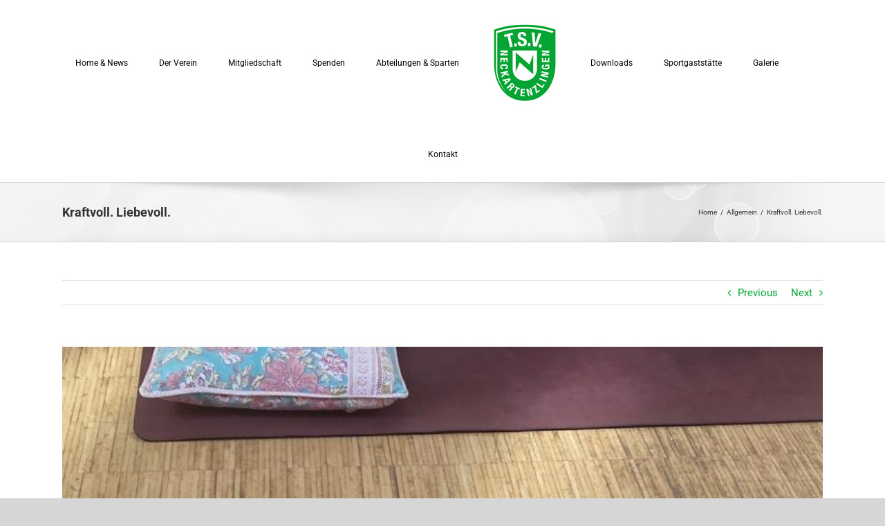

--- FILE ---
content_type: text/html; charset=UTF-8
request_url: https://tsv-neckartenzlingen.de/2023/07/17/kraftvoll-liebevoll/
body_size: 12196
content:
<!DOCTYPE html><html class="avada-html-layout-wide avada-html-header-position-top" lang=de prefix="og: http://ogp.me/ns# fb: http://ogp.me/ns/fb#"><head><meta http-equiv="X-UA-Compatible" content="IE=edge"><meta http-equiv="Content-Type" content="text/html; charset=utf-8"><meta name="viewport" content="width=device-width, initial-scale=1"><meta name='robots' content='index, follow, max-image-preview:large, max-snippet:-1, max-video-preview:-1'><style>img:is([sizes="auto" i], [sizes^="auto," i]){contain-intrinsic-size:3000px 1500px}</style><title>Kraftvoll. Liebevoll. - TSV-Neckartenzlingen</title><link rel=canonical href=https://tsv-neckartenzlingen.de/2023/07/17/kraftvoll-liebevoll/ ><meta property="og:locale" content="de_DE"><meta property="og:type" content="article"><meta property="og:title" content="Kraftvoll. Liebevoll. - TSV-Neckartenzlingen"><meta property="og:description" content="&#8230;unter diesem Motto stand der zweite Yoga-Workshop, den der TSV [&hellip;]"><meta property="og:url" content="https://tsv-neckartenzlingen.de/2023/07/17/kraftvoll-liebevoll/"><meta property="og:site_name" content="TSV-Neckartenzlingen"><meta property="article:publisher" content="https://de-de.facebook.com/pages/category/Sports-Club/TSV-Neckartenzlingen-1888-eV-2041883479178322/"><meta property="article:published_time" content="2023-07-17T18:02:36+00:00"><meta property="og:image" content="https://tsv-neckartenzlingen.de/wp-content/uploads/sites/13/2023/07/Yoga-Workshop-Sommer.jpeg"><meta property="og:image:width" content="732"><meta property="og:image:height" content="734"><meta property="og:image:type" content="image/jpeg"><meta name="author" content="claudiaheyden"><meta name="twitter:card" content="summary_large_image"><meta name="twitter:label1" content="Geschrieben von"><meta name="twitter:data1" content="claudiaheyden"><meta name="twitter:label2" content="Geschätzte Lesezeit"><meta name="twitter:data2" content="2 Minuten"> <script type=application/ld+json class=yoast-schema-graph>{"@context":"https://schema.org","@graph":[{"@type":"Article","@id":"https://tsv-neckartenzlingen.de/2023/07/17/kraftvoll-liebevoll/#article","isPartOf":{"@id":"https://tsv-neckartenzlingen.de/2023/07/17/kraftvoll-liebevoll/"},"author":{"name":"claudiaheyden","@id":"https://tsv-neckartenzlingen.de/#/schema/person/2a6e8d2ae8d45af9878e34e22f3f4509"},"headline":"Kraftvoll. Liebevoll.","datePublished":"2023-07-17T18:02:36+00:00","mainEntityOfPage":{"@id":"https://tsv-neckartenzlingen.de/2023/07/17/kraftvoll-liebevoll/"},"wordCount":208,"commentCount":0,"publisher":{"@id":"https://tsv-neckartenzlingen.de/#organization"},"image":{"@id":"https://tsv-neckartenzlingen.de/2023/07/17/kraftvoll-liebevoll/#primaryimage"},"thumbnailUrl":"https://tsv-neckartenzlingen.de/wp-content/uploads/sites/13/2023/07/Yoga-Workshop-Sommer.jpeg","inLanguage":"de","potentialAction":[{"@type":"CommentAction","name":"Comment","target":["https://tsv-neckartenzlingen.de/2023/07/17/kraftvoll-liebevoll/#respond"]}]},{"@type":"WebPage","@id":"https://tsv-neckartenzlingen.de/2023/07/17/kraftvoll-liebevoll/","url":"https://tsv-neckartenzlingen.de/2023/07/17/kraftvoll-liebevoll/","name":"Kraftvoll. Liebevoll. - TSV-Neckartenzlingen","isPartOf":{"@id":"https://tsv-neckartenzlingen.de/#website"},"primaryImageOfPage":{"@id":"https://tsv-neckartenzlingen.de/2023/07/17/kraftvoll-liebevoll/#primaryimage"},"image":{"@id":"https://tsv-neckartenzlingen.de/2023/07/17/kraftvoll-liebevoll/#primaryimage"},"thumbnailUrl":"https://tsv-neckartenzlingen.de/wp-content/uploads/sites/13/2023/07/Yoga-Workshop-Sommer.jpeg","datePublished":"2023-07-17T18:02:36+00:00","breadcrumb":{"@id":"https://tsv-neckartenzlingen.de/2023/07/17/kraftvoll-liebevoll/#breadcrumb"},"inLanguage":"de","potentialAction":[{"@type":"ReadAction","target":["https://tsv-neckartenzlingen.de/2023/07/17/kraftvoll-liebevoll/"]}]},{"@type":"ImageObject","inLanguage":"de","@id":"https://tsv-neckartenzlingen.de/2023/07/17/kraftvoll-liebevoll/#primaryimage","url":"https://tsv-neckartenzlingen.de/wp-content/uploads/sites/13/2023/07/Yoga-Workshop-Sommer.jpeg","contentUrl":"https://tsv-neckartenzlingen.de/wp-content/uploads/sites/13/2023/07/Yoga-Workshop-Sommer.jpeg","width":732,"height":734},{"@type":"BreadcrumbList","@id":"https://tsv-neckartenzlingen.de/2023/07/17/kraftvoll-liebevoll/#breadcrumb","itemListElement":[{"@type":"ListItem","position":1,"name":"Startseite","item":"https://tsv-neckartenzlingen.de/"},{"@type":"ListItem","position":2,"name":"Kraftvoll. Liebevoll."}]},{"@type":"WebSite","@id":"https://tsv-neckartenzlingen.de/#website","url":"https://tsv-neckartenzlingen.de/","name":"TSV-Neckartenzlingen","description":"","publisher":{"@id":"https://tsv-neckartenzlingen.de/#organization"},"potentialAction":[{"@type":"SearchAction","target":{"@type":"EntryPoint","urlTemplate":"https://tsv-neckartenzlingen.de/?s={search_term_string}"},"query-input":{"@type":"PropertyValueSpecification","valueRequired":true,"valueName":"search_term_string"}}],"inLanguage":"de"},{"@type":"Organization","@id":"https://tsv-neckartenzlingen.de/#organization","name":"TSV Neckartenzlingen","url":"https://tsv-neckartenzlingen.de/","logo":{"@type":"ImageObject","inLanguage":"de","@id":"https://tsv-neckartenzlingen.de/#/schema/logo/image/","url":"https://tsv-neckartenzlingen.de/wp-content/uploads/sites/13/2019/01/tsv_favi_144.jpg","contentUrl":"https://tsv-neckartenzlingen.de/wp-content/uploads/sites/13/2019/01/tsv_favi_144.jpg","width":144,"height":144,"caption":"TSV Neckartenzlingen"},"image":{"@id":"https://tsv-neckartenzlingen.de/#/schema/logo/image/"},"sameAs":["https://de-de.facebook.com/pages/category/Sports-Club/TSV-Neckartenzlingen-1888-eV-2041883479178322/"]},{"@type":"Person","@id":"https://tsv-neckartenzlingen.de/#/schema/person/2a6e8d2ae8d45af9878e34e22f3f4509","name":"claudiaheyden","image":{"@type":"ImageObject","inLanguage":"de","@id":"https://tsv-neckartenzlingen.de/#/schema/person/image/","url":"https://secure.gravatar.com/avatar/6865f5d6bd5cbeeb6a88e6b2107b53e9aaf39d86980c2435ff45c6a5a462f569?s=96&d=mm&r=g","contentUrl":"https://secure.gravatar.com/avatar/6865f5d6bd5cbeeb6a88e6b2107b53e9aaf39d86980c2435ff45c6a5a462f569?s=96&d=mm&r=g","caption":"claudiaheyden"},"url":"https://tsv-neckartenzlingen.de/author/claudiaheyden/"}]}</script> <link rel=alternate type=application/rss+xml title="TSV-Neckartenzlingen &raquo; Feed" href=https://tsv-neckartenzlingen.de/feed/ ><link rel=alternate type=application/rss+xml title="TSV-Neckartenzlingen &raquo; Kommentar-Feed" href=https://tsv-neckartenzlingen.de/comments/feed/ ><link rel="shortcut icon" href=https://tsv-neckartenzlingen.de/wp-content/uploads/sites/13/2021/06/tsv_favicon_64.jpg type=image/x-icon><link rel=apple-touch-icon href=https://tsv-neckartenzlingen.de/wp-content/uploads/sites/13/2021/06/tsv_favicon_120.jpg><link rel=apple-touch-icon sizes=180x180 href=https://tsv-neckartenzlingen.de/wp-content/uploads/sites/13/2021/06/tsv_favicon_180.jpg><link rel=apple-touch-icon sizes=152x152 href=https://tsv-neckartenzlingen.de/wp-content/uploads/sites/13/2021/06/tsv_favicon_152.jpg><link rel=apple-touch-icon sizes=167x167 href=https://tsv-neckartenzlingen.de/wp-content/uploads/sites/13/2021/06/tsv_favicon_167.jpg><link rel=alternate type=application/rss+xml title="TSV-Neckartenzlingen &raquo; Kraftvoll. Liebevoll. Kommentar-Feed" href=https://tsv-neckartenzlingen.de/2023/07/17/kraftvoll-liebevoll/feed/ ><meta property="og:title" content="Kraftvoll. Liebevoll."><meta property="og:type" content="article"><meta property="og:url" content="https://tsv-neckartenzlingen.de/2023/07/17/kraftvoll-liebevoll/"><meta property="og:site_name" content="TSV-Neckartenzlingen"><meta property="og:description" content="...unter diesem Motto stand der zweite Yoga-Workshop, den der TSV im Rahmen der Aktion &quot;Neckartenzlingen bewegt sich&quot; am Samstag in der alten Schule angeboten hat. Die zwei Stunden waren ein Wechselspiel von intensiven Asanas (Übungen), bei denen die eigene Kraft intensiv erfahren wurde und Phasen aufmerksamer Wahrnehmung des eigenen Körpers in der Entspannung."><meta property="og:image" content="https://tsv-neckartenzlingen.de/wp-content/uploads/sites/13/2023/07/Yoga-Workshop-Sommer.jpeg"> <script>/*<![CDATA[*/window._wpemojiSettings={"baseUrl":"https:\/\/s.w.org\/images\/core\/emoji\/16.0.1\/72x72\/","ext":".png","svgUrl":"https:\/\/s.w.org\/images\/core\/emoji\/16.0.1\/svg\/","svgExt":".svg","source":{"concatemoji":"https:\/\/tsv-neckartenzlingen.de\/wp-includes\/js\/wp-emoji-release.min.js?ver=f1f670627301141a3a379506bb43ee2e"}};
/*! This file is auto-generated */
!function(s,n){var o,i,e;function c(e){try{var t={supportTests:e,timestamp:(new Date).valueOf()};sessionStorage.setItem(o,JSON.stringify(t))}catch(e){}}function p(e,t,n){e.clearRect(0,0,e.canvas.width,e.canvas.height),e.fillText(t,0,0);var t=new Uint32Array(e.getImageData(0,0,e.canvas.width,e.canvas.height).data),a=(e.clearRect(0,0,e.canvas.width,e.canvas.height),e.fillText(n,0,0),new Uint32Array(e.getImageData(0,0,e.canvas.width,e.canvas.height).data));return t.every(function(e,t){return e===a[t]})}function u(e,t){e.clearRect(0,0,e.canvas.width,e.canvas.height),e.fillText(t,0,0);for(var n=e.getImageData(16,16,1,1),a=0;a<n.data.length;a++)if(0!==n.data[a])return!1;return!0}function f(e,t,n,a){switch(t){case"flag":return n(e,"\ud83c\udff3\ufe0f\u200d\u26a7\ufe0f","\ud83c\udff3\ufe0f\u200b\u26a7\ufe0f")?!1:!n(e,"\ud83c\udde8\ud83c\uddf6","\ud83c\udde8\u200b\ud83c\uddf6")&&!n(e,"\ud83c\udff4\udb40\udc67\udb40\udc62\udb40\udc65\udb40\udc6e\udb40\udc67\udb40\udc7f","\ud83c\udff4\u200b\udb40\udc67\u200b\udb40\udc62\u200b\udb40\udc65\u200b\udb40\udc6e\u200b\udb40\udc67\u200b\udb40\udc7f");case"emoji":return!a(e,"\ud83e\udedf")}return!1}function g(e,t,n,a){var r="undefined"!=typeof WorkerGlobalScope&&self instanceof WorkerGlobalScope?new OffscreenCanvas(300,150):s.createElement("canvas"),o=r.getContext("2d",{willReadFrequently:!0}),i=(o.textBaseline="top",o.font="600 32px Arial",{});return e.forEach(function(e){i[e]=t(o,e,n,a)}),i}function t(e){var t=s.createElement("script");t.src=e,t.defer=!0,s.head.appendChild(t)}"undefined"!=typeof Promise&&(o="wpEmojiSettingsSupports",i=["flag","emoji"],n.supports={everything:!0,everythingExceptFlag:!0},e=new Promise(function(e){s.addEventListener("DOMContentLoaded",e,{once:!0})}),new Promise(function(t){var n=function(){try{var e=JSON.parse(sessionStorage.getItem(o));if("object"==typeof e&&"number"==typeof e.timestamp&&(new Date).valueOf()<e.timestamp+604800&&"object"==typeof e.supportTests)return e.supportTests}catch(e){}return null}();if(!n){if("undefined"!=typeof Worker&&"undefined"!=typeof OffscreenCanvas&&"undefined"!=typeof URL&&URL.createObjectURL&&"undefined"!=typeof Blob)try{var e="postMessage("+g.toString()+"("+[JSON.stringify(i),f.toString(),p.toString(),u.toString()].join(",")+"));",a=new Blob([e],{type:"text/javascript"}),r=new Worker(URL.createObjectURL(a),{name:"wpTestEmojiSupports"});return void(r.onmessage=function(e){c(n=e.data),r.terminate(),t(n)})}catch(e){}c(n=g(i,f,p,u))}t(n)}).then(function(e){for(var t in e)n.supports[t]=e[t],n.supports.everything=n.supports.everything&&n.supports[t],"flag"!==t&&(n.supports.everythingExceptFlag=n.supports.everythingExceptFlag&&n.supports[t]);n.supports.everythingExceptFlag=n.supports.everythingExceptFlag&&!n.supports.flag,n.DOMReady=!1,n.readyCallback=function(){n.DOMReady=!0}}).then(function(){return e}).then(function(){var e;n.supports.everything||(n.readyCallback(),(e=n.source||{}).concatemoji?t(e.concatemoji):e.wpemoji&&e.twemoji&&(t(e.twemoji),t(e.wpemoji)))}))}((window,document),window._wpemojiSettings);/*]]>*/</script> <style id=wp-emoji-styles-inline-css>img.wp-smiley,img.emoji{display:inline !important;border:none !important;box-shadow:none !important;height:1em !important;width:1em !important;margin:0
0.07em !important;vertical-align:-0.1em !important;background:none !important;padding:0
!important}</style><style id=classic-theme-styles-inline-css>/*! This file is auto-generated */
.wp-block-button__link{color:#fff;background-color:#32373c;border-radius:9999px;box-shadow:none;text-decoration:none;padding:calc(.667em + 2px) calc(1.333em + 2px);font-size:1.125em}.wp-block-file__button{background:#32373c;color:#fff;text-decoration:none}</style><style id=global-styles-inline-css>/*<![CDATA[*/:root{--wp--preset--aspect-ratio--square:1;--wp--preset--aspect-ratio--4-3:4/3;--wp--preset--aspect-ratio--3-4:3/4;--wp--preset--aspect-ratio--3-2:3/2;--wp--preset--aspect-ratio--2-3:2/3;--wp--preset--aspect-ratio--16-9:16/9;--wp--preset--aspect-ratio--9-16:9/16;--wp--preset--color--black:#000;--wp--preset--color--cyan-bluish-gray:#abb8c3;--wp--preset--color--white:#fff;--wp--preset--color--pale-pink:#f78da7;--wp--preset--color--vivid-red:#cf2e2e;--wp--preset--color--luminous-vivid-orange:#ff6900;--wp--preset--color--luminous-vivid-amber:#fcb900;--wp--preset--color--light-green-cyan:#7bdcb5;--wp--preset--color--vivid-green-cyan:#00d084;--wp--preset--color--pale-cyan-blue:#8ed1fc;--wp--preset--color--vivid-cyan-blue:#0693e3;--wp--preset--color--vivid-purple:#9b51e0;--wp--preset--gradient--vivid-cyan-blue-to-vivid-purple:linear-gradient(135deg,rgba(6,147,227,1) 0%,rgb(155,81,224) 100%);--wp--preset--gradient--light-green-cyan-to-vivid-green-cyan:linear-gradient(135deg,rgb(122,220,180) 0%,rgb(0,208,130) 100%);--wp--preset--gradient--luminous-vivid-amber-to-luminous-vivid-orange:linear-gradient(135deg,rgba(252,185,0,1) 0%,rgba(255,105,0,1) 100%);--wp--preset--gradient--luminous-vivid-orange-to-vivid-red:linear-gradient(135deg,rgba(255,105,0,1) 0%,rgb(207,46,46) 100%);--wp--preset--gradient--very-light-gray-to-cyan-bluish-gray:linear-gradient(135deg,rgb(238,238,238) 0%,rgb(169,184,195) 100%);--wp--preset--gradient--cool-to-warm-spectrum:linear-gradient(135deg,rgb(74,234,220) 0%,rgb(151,120,209) 20%,rgb(207,42,186) 40%,rgb(238,44,130) 60%,rgb(251,105,98) 80%,rgb(254,248,76) 100%);--wp--preset--gradient--blush-light-purple:linear-gradient(135deg,rgb(255,206,236) 0%,rgb(152,150,240) 100%);--wp--preset--gradient--blush-bordeaux:linear-gradient(135deg,rgb(254,205,165) 0%,rgb(254,45,45) 50%,rgb(107,0,62) 100%);--wp--preset--gradient--luminous-dusk:linear-gradient(135deg,rgb(255,203,112) 0%,rgb(199,81,192) 50%,rgb(65,88,208) 100%);--wp--preset--gradient--pale-ocean:linear-gradient(135deg,rgb(255,245,203) 0%,rgb(182,227,212) 50%,rgb(51,167,181) 100%);--wp--preset--gradient--electric-grass:linear-gradient(135deg,rgb(202,248,128) 0%,rgb(113,206,126) 100%);--wp--preset--gradient--midnight:linear-gradient(135deg,rgb(2,3,129) 0%,rgb(40,116,252) 100%);--wp--preset--font-size--small:11.25px;--wp--preset--font-size--medium:20px;--wp--preset--font-size--large:22.5px;--wp--preset--font-size--x-large:42px;--wp--preset--font-size--normal:15px;--wp--preset--font-size--xlarge:30px;--wp--preset--font-size--huge:45px;--wp--preset--spacing--20:0.44rem;--wp--preset--spacing--30:0.67rem;--wp--preset--spacing--40:1rem;--wp--preset--spacing--50:1.5rem;--wp--preset--spacing--60:2.25rem;--wp--preset--spacing--70:3.38rem;--wp--preset--spacing--80:5.06rem;--wp--preset--shadow--natural:6px 6px 9px rgba(0, 0, 0, 0.2);--wp--preset--shadow--deep:12px 12px 50px rgba(0, 0, 0, 0.4);--wp--preset--shadow--sharp:6px 6px 0px rgba(0, 0, 0, 0.2);--wp--preset--shadow--outlined:6px 6px 0px -3px rgba(255, 255, 255, 1), 6px 6px rgba(0, 0, 0, 1);--wp--preset--shadow--crisp:6px 6px 0px rgba(0, 0, 0, 1)}:where(.is-layout-flex){gap:0.5em}:where(.is-layout-grid){gap:0.5em}body .is-layout-flex{display:flex}.is-layout-flex{flex-wrap:wrap;align-items:center}.is-layout-flex>:is(*,div){margin:0}body .is-layout-grid{display:grid}.is-layout-grid>:is(*,div){margin:0}:where(.wp-block-columns.is-layout-flex){gap:2em}:where(.wp-block-columns.is-layout-grid){gap:2em}:where(.wp-block-post-template.is-layout-flex){gap:1.25em}:where(.wp-block-post-template.is-layout-grid){gap:1.25em}.has-black-color{color:var(--wp--preset--color--black) !important}.has-cyan-bluish-gray-color{color:var(--wp--preset--color--cyan-bluish-gray) !important}.has-white-color{color:var(--wp--preset--color--white) !important}.has-pale-pink-color{color:var(--wp--preset--color--pale-pink) !important}.has-vivid-red-color{color:var(--wp--preset--color--vivid-red) !important}.has-luminous-vivid-orange-color{color:var(--wp--preset--color--luminous-vivid-orange) !important}.has-luminous-vivid-amber-color{color:var(--wp--preset--color--luminous-vivid-amber) !important}.has-light-green-cyan-color{color:var(--wp--preset--color--light-green-cyan) !important}.has-vivid-green-cyan-color{color:var(--wp--preset--color--vivid-green-cyan) !important}.has-pale-cyan-blue-color{color:var(--wp--preset--color--pale-cyan-blue) !important}.has-vivid-cyan-blue-color{color:var(--wp--preset--color--vivid-cyan-blue) !important}.has-vivid-purple-color{color:var(--wp--preset--color--vivid-purple) !important}.has-black-background-color{background-color:var(--wp--preset--color--black) !important}.has-cyan-bluish-gray-background-color{background-color:var(--wp--preset--color--cyan-bluish-gray) !important}.has-white-background-color{background-color:var(--wp--preset--color--white) !important}.has-pale-pink-background-color{background-color:var(--wp--preset--color--pale-pink) !important}.has-vivid-red-background-color{background-color:var(--wp--preset--color--vivid-red) !important}.has-luminous-vivid-orange-background-color{background-color:var(--wp--preset--color--luminous-vivid-orange) !important}.has-luminous-vivid-amber-background-color{background-color:var(--wp--preset--color--luminous-vivid-amber) !important}.has-light-green-cyan-background-color{background-color:var(--wp--preset--color--light-green-cyan) !important}.has-vivid-green-cyan-background-color{background-color:var(--wp--preset--color--vivid-green-cyan) !important}.has-pale-cyan-blue-background-color{background-color:var(--wp--preset--color--pale-cyan-blue) !important}.has-vivid-cyan-blue-background-color{background-color:var(--wp--preset--color--vivid-cyan-blue) !important}.has-vivid-purple-background-color{background-color:var(--wp--preset--color--vivid-purple) !important}.has-black-border-color{border-color:var(--wp--preset--color--black) !important}.has-cyan-bluish-gray-border-color{border-color:var(--wp--preset--color--cyan-bluish-gray) !important}.has-white-border-color{border-color:var(--wp--preset--color--white) !important}.has-pale-pink-border-color{border-color:var(--wp--preset--color--pale-pink) !important}.has-vivid-red-border-color{border-color:var(--wp--preset--color--vivid-red) !important}.has-luminous-vivid-orange-border-color{border-color:var(--wp--preset--color--luminous-vivid-orange) !important}.has-luminous-vivid-amber-border-color{border-color:var(--wp--preset--color--luminous-vivid-amber) !important}.has-light-green-cyan-border-color{border-color:var(--wp--preset--color--light-green-cyan) !important}.has-vivid-green-cyan-border-color{border-color:var(--wp--preset--color--vivid-green-cyan) !important}.has-pale-cyan-blue-border-color{border-color:var(--wp--preset--color--pale-cyan-blue) !important}.has-vivid-cyan-blue-border-color{border-color:var(--wp--preset--color--vivid-cyan-blue) !important}.has-vivid-purple-border-color{border-color:var(--wp--preset--color--vivid-purple) !important}.has-vivid-cyan-blue-to-vivid-purple-gradient-background{background:var(--wp--preset--gradient--vivid-cyan-blue-to-vivid-purple) !important}.has-light-green-cyan-to-vivid-green-cyan-gradient-background{background:var(--wp--preset--gradient--light-green-cyan-to-vivid-green-cyan) !important}.has-luminous-vivid-amber-to-luminous-vivid-orange-gradient-background{background:var(--wp--preset--gradient--luminous-vivid-amber-to-luminous-vivid-orange) !important}.has-luminous-vivid-orange-to-vivid-red-gradient-background{background:var(--wp--preset--gradient--luminous-vivid-orange-to-vivid-red) !important}.has-very-light-gray-to-cyan-bluish-gray-gradient-background{background:var(--wp--preset--gradient--very-light-gray-to-cyan-bluish-gray) !important}.has-cool-to-warm-spectrum-gradient-background{background:var(--wp--preset--gradient--cool-to-warm-spectrum) !important}.has-blush-light-purple-gradient-background{background:var(--wp--preset--gradient--blush-light-purple) !important}.has-blush-bordeaux-gradient-background{background:var(--wp--preset--gradient--blush-bordeaux) !important}.has-luminous-dusk-gradient-background{background:var(--wp--preset--gradient--luminous-dusk) !important}.has-pale-ocean-gradient-background{background:var(--wp--preset--gradient--pale-ocean) !important}.has-electric-grass-gradient-background{background:var(--wp--preset--gradient--electric-grass) !important}.has-midnight-gradient-background{background:var(--wp--preset--gradient--midnight) !important}.has-small-font-size{font-size:var(--wp--preset--font-size--small) !important}.has-medium-font-size{font-size:var(--wp--preset--font-size--medium) !important}.has-large-font-size{font-size:var(--wp--preset--font-size--large) !important}.has-x-large-font-size{font-size:var(--wp--preset--font-size--x-large) !important}:where(.wp-block-post-template.is-layout-flex){gap:1.25em}:where(.wp-block-post-template.is-layout-grid){gap:1.25em}:where(.wp-block-columns.is-layout-flex){gap:2em}:where(.wp-block-columns.is-layout-grid){gap:2em}:root :where(.wp-block-pullquote){font-size:1.5em;line-height:1.6}/*]]>*/</style><link rel=stylesheet id=fusion-dynamic-css-css href='https://tsv-neckartenzlingen.de/wp-content/uploads/sites/13/fusion-styles/_blog-13-97034ea119e36bc7fa8d00f0f96d32d3.min.css?ver=3.6.1' type=text/css media=all> <script src="https://tsv-neckartenzlingen.de/wp-includes/js/jquery/jquery.min.js?ver=3.7.1" id=jquery-core-js></script> <script src="https://tsv-neckartenzlingen.de/wp-includes/js/jquery/jquery-migrate.min.js?ver=3.4.1" id=jquery-migrate-js></script> <link rel=https://api.w.org/ href=https://tsv-neckartenzlingen.de/wp-json/ ><link rel=alternate title=JSON type=application/json href=https://tsv-neckartenzlingen.de/wp-json/wp/v2/posts/1207><link rel=EditURI type=application/rsd+xml title=RSD href=https://tsv-neckartenzlingen.de/xmlrpc.php?rsd><link rel=alternate title="oEmbed (JSON)" type=application/json+oembed href="https://tsv-neckartenzlingen.de/wp-json/oembed/1.0/embed?url=https%3A%2F%2Ftsv-neckartenzlingen.de%2F2023%2F07%2F17%2Fkraftvoll-liebevoll%2F"><link rel=alternate title="oEmbed (XML)" type=text/xml+oembed href="https://tsv-neckartenzlingen.de/wp-json/oembed/1.0/embed?url=https%3A%2F%2Ftsv-neckartenzlingen.de%2F2023%2F07%2F17%2Fkraftvoll-liebevoll%2F&#038;format=xml"><style id=css-fb-visibility>@media screen and (max-width: 640px){.fusion-no-small-visibility{display:none !important}body:not(.fusion-builder-ui-wireframe) .sm-text-align-center{text-align:center !important}body:not(.fusion-builder-ui-wireframe) .sm-text-align-left{text-align:left !important}body:not(.fusion-builder-ui-wireframe) .sm-text-align-right{text-align:right !important}body:not(.fusion-builder-ui-wireframe) .sm-flex-align-center{justify-content:center !important}body:not(.fusion-builder-ui-wireframe) .sm-flex-align-flex-start{justify-content:flex-start !important}body:not(.fusion-builder-ui-wireframe) .sm-flex-align-flex-end{justify-content:flex-end !important}body:not(.fusion-builder-ui-wireframe) .sm-mx-auto{margin-left:auto !important;margin-right:auto !important}body:not(.fusion-builder-ui-wireframe) .sm-ml-auto{margin-left:auto !important}body:not(.fusion-builder-ui-wireframe) .sm-mr-auto{margin-right:auto !important}body:not(.fusion-builder-ui-wireframe) .fusion-absolute-position-small{position:absolute;top:auto;width:100%}}@media screen and (min-width: 641px) and (max-width: 1024px){.fusion-no-medium-visibility{display:none !important}body:not(.fusion-builder-ui-wireframe) .md-text-align-center{text-align:center !important}body:not(.fusion-builder-ui-wireframe) .md-text-align-left{text-align:left !important}body:not(.fusion-builder-ui-wireframe) .md-text-align-right{text-align:right !important}body:not(.fusion-builder-ui-wireframe) .md-flex-align-center{justify-content:center !important}body:not(.fusion-builder-ui-wireframe) .md-flex-align-flex-start{justify-content:flex-start !important}body:not(.fusion-builder-ui-wireframe) .md-flex-align-flex-end{justify-content:flex-end !important}body:not(.fusion-builder-ui-wireframe) .md-mx-auto{margin-left:auto !important;margin-right:auto !important}body:not(.fusion-builder-ui-wireframe) .md-ml-auto{margin-left:auto !important}body:not(.fusion-builder-ui-wireframe) .md-mr-auto{margin-right:auto !important}body:not(.fusion-builder-ui-wireframe) .fusion-absolute-position-medium{position:absolute;top:auto;width:100%}}@media screen and (min-width: 1025px){.fusion-no-large-visibility{display:none !important}body:not(.fusion-builder-ui-wireframe) .lg-text-align-center{text-align:center !important}body:not(.fusion-builder-ui-wireframe) .lg-text-align-left{text-align:left !important}body:not(.fusion-builder-ui-wireframe) .lg-text-align-right{text-align:right !important}body:not(.fusion-builder-ui-wireframe) .lg-flex-align-center{justify-content:center !important}body:not(.fusion-builder-ui-wireframe) .lg-flex-align-flex-start{justify-content:flex-start !important}body:not(.fusion-builder-ui-wireframe) .lg-flex-align-flex-end{justify-content:flex-end !important}body:not(.fusion-builder-ui-wireframe) .lg-mx-auto{margin-left:auto !important;margin-right:auto !important}body:not(.fusion-builder-ui-wireframe) .lg-ml-auto{margin-left:auto !important}body:not(.fusion-builder-ui-wireframe) .lg-mr-auto{margin-right:auto !important}body:not(.fusion-builder-ui-wireframe) .fusion-absolute-position-large{position:absolute;top:auto;width:100%}}</style><style>.recentcomments
a{display:inline !important;padding:0
!important;margin:0
!important}</style> <script>var doc=document.documentElement;doc.setAttribute('data-useragent',navigator.userAgent);</script> </head><body data-rsssl=1 class="wp-singular post-template-default single single-post postid-1207 single-format-standard wp-theme-Avada fusion-image-hovers fusion-pagination-sizing fusion-button_type-flat fusion-button_span-no fusion-button_gradient-linear avada-image-rollover-circle-yes avada-image-rollover-yes avada-image-rollover-direction-left fusion-body ltr fusion-sticky-header no-tablet-sticky-header no-mobile-sticky-header no-mobile-slidingbar no-mobile-totop avada-has-rev-slider-styles fusion-disable-outline fusion-sub-menu-fade mobile-logo-pos-center layout-wide-mode avada-has-boxed-modal-shadow-none layout-scroll-offset-full avada-has-zero-margin-offset-top fusion-top-header menu-text-align-center mobile-menu-design-modern fusion-show-pagination-text fusion-header-layout-v7 avada-responsive avada-footer-fx-sticky avada-menu-highlight-style-bar fusion-search-form-classic fusion-main-menu-search-overlay fusion-avatar-square avada-sticky-shrinkage avada-dropdown-styles avada-blog-layout-large avada-blog-archive-layout-large avada-header-shadow-no avada-menu-icon-position-left avada-has-mainmenu-dropdown-divider avada-has-mobile-menu-search avada-has-breadcrumb-mobile-hidden avada-has-titlebar-bar_and_content avada-has-pagination-padding avada-flyout-menu-direction-fade avada-ec-views-v1" > <a class="skip-link screen-reader-text" href=#content>Skip to content</a><div id=boxed-wrapper><div class=fusion-sides-frame></div><div id=wrapper class=fusion-wrapper><div id=home style=position:relative;top:-1px;></div><header class=fusion-header-wrapper><div class="fusion-header-v7 fusion-logo-alignment fusion-logo-center fusion-sticky-menu- fusion-sticky-logo-1 fusion-mobile-logo-1  fusion-mobile-menu-design-modern"><div class=fusion-header-sticky-height></div><div class=fusion-header ><div class="fusion-row fusion-middle-logo-menu"><nav class="fusion-main-menu fusion-main-menu-sticky" aria-label="Main Menu"><div class=fusion-overlay-search><form role=search class="searchform fusion-search-form  fusion-search-form-classic" method=get action=https://tsv-neckartenzlingen.de/ ><div class=fusion-search-form-content><div class="fusion-search-field search-field"> <label><span class=screen-reader-text>Search for:</span> <input type=search value name=s class=s placeholder=Suchen... required aria-required=true aria-label=Suchen...> </label></div><div class="fusion-search-button search-button"> <input type=submit class="fusion-search-submit searchsubmit" aria-label=Search value=&#xf002;></div></div></form><div class=fusion-search-spacer></div><a href=# role=button aria-label="Close Search" class=fusion-close-search></a></div><ul id=menu-main-menu class="fusion-menu fusion-middle-logo-ul"><li id=menu-item-741  class="menu-item menu-item-type-post_type menu-item-object-page menu-item-home menu-item-741"  data-item-id=741><a href=https://tsv-neckartenzlingen.de/ class="fusion-top-level-link fusion-bar-highlight"><span class=menu-text>Home &amp; News</span></a></li><li id=menu-item-34  class="menu-item menu-item-type-post_type menu-item-object-page menu-item-has-children menu-item-34 fusion-dropdown-menu"  data-item-id=34><a href=https://tsv-neckartenzlingen.de/der-verein/ class="fusion-top-level-link fusion-bar-highlight"><span class=menu-text>Der Verein</span></a><ul class=sub-menu><li id=menu-item-75  class="menu-item menu-item-type-post_type menu-item-object-page menu-item-75 fusion-dropdown-submenu" ><a href=https://tsv-neckartenzlingen.de/der-verein/vorstand-und-praesidium/ class=fusion-bar-highlight><span>Vorstand und Präsidium</span></a></li><li id=menu-item-72  class="menu-item menu-item-type-post_type menu-item-object-page menu-item-72 fusion-dropdown-submenu" ><a href=https://tsv-neckartenzlingen.de/der-verein/geschaeftsstelle/ class=fusion-bar-highlight><span>Geschäftsstelle</span></a></li><li id=menu-item-1159  class="menu-item menu-item-type-post_type menu-item-object-page menu-item-1159 fusion-dropdown-submenu" ><a href=https://tsv-neckartenzlingen.de/der-verein/werteleitbild/ class=fusion-bar-highlight><span>Werteleitbild</span></a></li><li id=menu-item-71  class="menu-item menu-item-type-post_type menu-item-object-page menu-item-71 fusion-dropdown-submenu" ><a href=https://tsv-neckartenzlingen.de/der-verein/daten-und-fakten/ class=fusion-bar-highlight><span>Daten und Fakten</span></a></li><li id=menu-item-74  class="menu-item menu-item-type-post_type menu-item-object-page menu-item-74 fusion-dropdown-submenu" ><a href=https://tsv-neckartenzlingen.de/der-verein/satzung/ class=fusion-bar-highlight><span>Satzung</span></a></li><li id=menu-item-73  class="menu-item menu-item-type-post_type menu-item-object-page menu-item-73 fusion-dropdown-submenu" ><a href=https://tsv-neckartenzlingen.de/der-verein/geschichte/ class=fusion-bar-highlight><span>Geschichte</span></a></li></ul></li><li id=menu-item-33  class="menu-item menu-item-type-post_type menu-item-object-page menu-item-has-children menu-item-33 fusion-dropdown-menu"  data-item-id=33><a href=https://tsv-neckartenzlingen.de/mitgliedschaft/ class="fusion-top-level-link fusion-bar-highlight"><span class=menu-text>Mitgliedschaft</span></a><ul class=sub-menu><li id=menu-item-585  class="menu-item menu-item-type-post_type menu-item-object-page menu-item-585 fusion-dropdown-submenu" ><a href=https://tsv-neckartenzlingen.de/mitgliedschaft/foerdermitgliedschaft/ class=fusion-bar-highlight><span>Sportlermitgliedschaft und Fördermitgliedschaft</span></a></li><li id=menu-item-911  class="menu-item menu-item-type-post_type menu-item-object-page menu-item-911 fusion-dropdown-submenu" ><a href=https://tsv-neckartenzlingen.de/mitgliedschaft/web-portal/ class=fusion-bar-highlight><span>Web-Portal des TSV</span></a></li></ul></li><li id=menu-item-32  class="menu-item menu-item-type-post_type menu-item-object-page menu-item-32"  data-item-id=32><a href=https://tsv-neckartenzlingen.de/spenden/ class="fusion-top-level-link fusion-bar-highlight"><span class=menu-text>Spenden</span></a></li><li id=menu-item-31  class="menu-item menu-item-type-post_type menu-item-object-page menu-item-has-children menu-item-31 fusion-dropdown-menu"  data-item-id=31><a href=https://tsv-neckartenzlingen.de/abteilungen/ class="fusion-top-level-link fusion-bar-highlight"><span class=menu-text>Abteilungen &amp; Sparten</span></a><ul class=sub-menu><li id=menu-item-88  class="menu-item menu-item-type-post_type menu-item-object-page menu-item-88 fusion-dropdown-submenu" ><a target=_blank rel="noopener noreferrer" href=https://fussball-neckartenzlingen.de/#new_tab class=fusion-bar-highlight><span>Fußball (extern)</span></a></li><li id=menu-item-89  class="menu-item menu-item-type-post_type menu-item-object-page menu-item-89 fusion-dropdown-submenu" ><a target=_blank rel="noopener noreferrer" href=https://handball-neckartenzlingen.de/#new_tab class=fusion-bar-highlight><span>Handball (extern)</span></a></li><li id=menu-item-90  class="menu-item menu-item-type-post_type menu-item-object-page menu-item-90 fusion-dropdown-submenu" ><a target=_blank rel="noopener noreferrer" href=http://jm.tsv-neckartenzlingen.de/#new_tab class=fusion-bar-highlight><span>Jedermann (extern)</span></a></li><li id=menu-item-91  class="menu-item menu-item-type-post_type menu-item-object-page menu-item-91 fusion-dropdown-submenu" ><a target=_blank rel="noopener noreferrer" href=http://www.lg-neckar-erms.de/#new_tab class=fusion-bar-highlight><span>Leichtathletik (extern)</span></a></li><li id=menu-item-92  class="menu-item menu-item-type-post_type menu-item-object-page menu-item-92 fusion-dropdown-submenu" ><a target=_blank rel="noopener noreferrer" href=https://www.ski-rad-neckartenzlingen.de/#new_tab class=fusion-bar-highlight><span>Ski und Rad (extern)</span></a></li><li id=menu-item-93  class="menu-item menu-item-type-post_type menu-item-object-page menu-item-93 fusion-dropdown-submenu" ><a target=_blank rel="noopener noreferrer" href=https://www.tennis-neckartenzlingen.de/#new_tab class=fusion-bar-highlight><span>Tennis (extern)</span></a></li><li id=menu-item-1361  class="menu-item menu-item-type-post_type menu-item-object-page menu-item-1361 fusion-dropdown-submenu" ><a href=https://tsv-neckartenzlingen.de/abteilungen/kurse/ class=fusion-bar-highlight><span>fit4all Kurse + Treffs</span></a></li><li id=menu-item-933  class="menu-item menu-item-type-post_type menu-item-object-page menu-item-933 fusion-dropdown-submenu" ><a href=https://tsv-neckartenzlingen.de/abteilungen/kinder-sportkurse/ class=fusion-bar-highlight><span>Kinderturnen und Kindersportkurse</span></a></li></ul></li>	<li class="fusion-middle-logo-menu-logo fusion-logo" data-margin-top=31px data-margin-bottom=31px data-margin-left=0px data-margin-right=0px> <a class=fusion-logo-link  href=https://tsv-neckartenzlingen.de/ > <img src=https://tsv-neckartenzlingen.de/wp-content/uploads/sites/13/2021/06/tsv_logo_neu.png srcset="https://tsv-neckartenzlingen.de/wp-content/uploads/sites/13/2021/06/tsv_logo_neu.png 1x, https://tsv-neckartenzlingen.de/wp-content/uploads/sites/13/2021/06/tsv_logo_neu_retina.png 2x" width=100 height=114 style=max-height:114px;height:auto; alt="TSV-Neckartenzlingen Logo" data-retina_logo_url=https://tsv-neckartenzlingen.de/wp-content/uploads/sites/13/2021/06/tsv_logo_neu_retina.png class=fusion-standard-logo> <img src=https://tsv-neckartenzlingen.de/wp-content/uploads/sites/13/2021/06/tsv_logo_neu.png srcset="https://tsv-neckartenzlingen.de/wp-content/uploads/sites/13/2021/06/tsv_logo_neu.png 1x, https://tsv-neckartenzlingen.de/wp-content/uploads/sites/13/2021/06/tsv_logo_neu_retina.png 2x" width=100 height=114 style=max-height:114px;height:auto; alt="TSV-Neckartenzlingen Logo" data-retina_logo_url=https://tsv-neckartenzlingen.de/wp-content/uploads/sites/13/2021/06/tsv_logo_neu_retina.png class=fusion-mobile-logo> <img src=https://tsv-neckartenzlingen.de/wp-content/uploads/sites/13/2019/11/TSV_Logo_grün_Instagram-e1623266383603.png srcset="https://tsv-neckartenzlingen.de/wp-content/uploads/sites/13/2019/11/TSV_Logo_grün_Instagram-e1623266383603.png 1x, https://tsv-neckartenzlingen.de/wp-content/uploads/sites/13/2021/06/tsv_logo_neu_retina.png 2x" width=100 height=123 style=max-height:123px;height:auto; alt="TSV-Neckartenzlingen Logo" data-retina_logo_url=https://tsv-neckartenzlingen.de/wp-content/uploads/sites/13/2021/06/tsv_logo_neu_retina.png class=fusion-sticky-logo> </a> </li><li id=menu-item-30  class="menu-item menu-item-type-post_type menu-item-object-page menu-item-30"  data-item-id=30><a href=https://tsv-neckartenzlingen.de/downloads/ class="fusion-top-level-link fusion-bar-highlight"><span class=menu-text>Downloads</span></a></li><li id=menu-item-29  class="menu-item menu-item-type-post_type menu-item-object-page menu-item-29"  data-item-id=29><a href=https://tsv-neckartenzlingen.de/sportgaststaette/ class="fusion-top-level-link fusion-bar-highlight"><span class=menu-text>Sportgaststätte</span></a></li><li id=menu-item-728  class="menu-item menu-item-type-post_type menu-item-object-page menu-item-728"  data-item-id=728><a href=https://tsv-neckartenzlingen.de/galerie/ class="fusion-top-level-link fusion-bar-highlight"><span class=menu-text>Galerie</span></a></li><li id=menu-item-116  class="menu-item menu-item-type-post_type menu-item-object-page menu-item-116"  data-item-id=116><a href=https://tsv-neckartenzlingen.de/kontakt/ class="fusion-top-level-link fusion-bar-highlight"><span class=menu-text>Kontakt</span></a></li></ul></nav><div class=fusion-mobile-menu-icons> <a href=# class="fusion-icon awb-icon-bars" aria-label="Toggle mobile menu" aria-expanded=false></a> <a href=# class="fusion-icon awb-icon-search" aria-label="Toggle mobile search"></a></div><nav class="fusion-mobile-nav-holder fusion-mobile-menu-text-align-left" aria-label="Main Menu Mobile"></nav><div class=fusion-clearfix></div><div class=fusion-mobile-menu-search><form role=search class="searchform fusion-search-form  fusion-search-form-classic" method=get action=https://tsv-neckartenzlingen.de/ ><div class=fusion-search-form-content><div class="fusion-search-field search-field"> <label><span class=screen-reader-text>Search for:</span> <input type=search value name=s class=s placeholder=Suchen... required aria-required=true aria-label=Suchen...> </label></div><div class="fusion-search-button search-button"> <input type=submit class="fusion-search-submit searchsubmit" aria-label=Search value=&#xf002;></div></div></form></div></div></div></div><div class=fusion-clearfix></div></header><div id=sliders-container class=fusion-slider-visibility></div><div class=avada-page-titlebar-wrapper role=banner><div class="fusion-page-title-bar fusion-page-title-bar-none fusion-page-title-bar-left"><div class=fusion-page-title-row><div class=fusion-page-title-wrapper><div class=fusion-page-title-captions><h1 class="entry-title">Kraftvoll. Liebevoll.</h1></div><div class=fusion-page-title-secondary><div class=fusion-breadcrumbs><span class=fusion-breadcrumb-item><a href=https://tsv-neckartenzlingen.de class=fusion-breadcrumb-link><span >Home</span></a></span><span class=fusion-breadcrumb-sep>/</span><span class=fusion-breadcrumb-item><a href=https://tsv-neckartenzlingen.de/category/allgemein/ class=fusion-breadcrumb-link><span >Allgemein</span></a></span><span class=fusion-breadcrumb-sep>/</span><span class=fusion-breadcrumb-item><span class=breadcrumb-leaf>Kraftvoll. Liebevoll.</span></span></div></div></div></div></div></div><main id=main class="clearfix "><div class=fusion-row style><section id=content style="width: 100%;"><div class="single-navigation clearfix"> <a href=https://tsv-neckartenzlingen.de/2023/06/30/fitnesstraining-im-mondschein-wird-verschoben-auf-den-14-07/ rel=prev>Previous</a>		<a href=https://tsv-neckartenzlingen.de/2023/07/19/tsv-begruesst-sein-1-111-mitglied/ rel=next>Next</a></div><article id=post-1207 class="post post-1207 type-post status-publish format-standard has-post-thumbnail hentry category-allgemein"><div class="fusion-flexslider flexslider fusion-flexslider-loading post-slideshow fusion-post-slideshow"><ul class=slides> <li> <a href=https://tsv-neckartenzlingen.de/wp-content/uploads/sites/13/2023/07/Yoga-Workshop-Sommer.jpeg data-rel=iLightbox[gallery1207] title data-title="Yoga-Workshop Sommer" data-caption aria-label="Yoga-Workshop Sommer"> <span class=screen-reader-text>View Larger Image</span> <img width=732 height=734 src=https://tsv-neckartenzlingen.de/wp-content/uploads/sites/13/2023/07/Yoga-Workshop-Sommer.jpeg class="attachment-full size-full wp-post-image" alt decoding=async fetchpriority=high srcset="https://tsv-neckartenzlingen.de/wp-content/uploads/sites/13/2023/07/Yoga-Workshop-Sommer-200x201.jpeg 200w, https://tsv-neckartenzlingen.de/wp-content/uploads/sites/13/2023/07/Yoga-Workshop-Sommer-400x401.jpeg 400w, https://tsv-neckartenzlingen.de/wp-content/uploads/sites/13/2023/07/Yoga-Workshop-Sommer-600x602.jpeg 600w, https://tsv-neckartenzlingen.de/wp-content/uploads/sites/13/2023/07/Yoga-Workshop-Sommer.jpeg 732w" sizes="(max-width: 800px) 100vw, 732px">		</a> </li></ul></div><h2 class="entry-title fusion-post-title">Kraftvoll. Liebevoll.</h2><div class=post-content><p style="font-weight: 400">&#8230;unter diesem Motto stand der zweite Yoga-Workshop, den der TSV im Rahmen der Aktion &#8222;Neckartenzlingen bewegt sich&#8220; am Samstag in der alten Schule angeboten hat. Die zwei Stunden waren ein Wechselspiel von intensiven Asanas (Übungen), bei denen die eigene Kraft intensiv erfahren wurde und Phasen aufmerksamer Wahrnehmung des eigenen Körpers in der Entspannung. Durch verschiedene Ausführungsmöglichkeiten der Asanas konnten sowohl Yogaanfänger als auch erfahrene Yogis jeden Alters auf ihre Kosten kommen. Yogalehrerin Marion Klimek war es in diesem Kurs ein großes Anliegen, dass die Teilnehmenden die Kraft des Sommers nutzten, um sich von Belastendem innerlich zu befreien und im Gegenzug auf die eigenen Wünsche zu besinnen, um mehr Raum für Wohltuendes zu schaffen. Mit den individuellen Zielen im Gepäck, wohl wissen, dass auf dem Zettel noch Platz für Ergänzungen ist, nahm jeder von uns seine ganz eigenen Augaben mit nach Hause. Aber auch sonst wird dieser Workshop bei den Teilnehmern sicherlich nachklingen.</p><p style="font-weight: 400">Wir sind gespannt, was sich Marion für uns im Herbst einfallen lässt und freuen uns schon sehr darauf. Auch hierzu sind wieder alle Vereinsmitglieder, Nichtmitglieder und Externe herzlich willkommen. Über die bekannten Kanäle wird rechtzeitig auf die Veranstaltung hingewiesen werden</p><p style="font-weight: 400">Namasté</p></div><span class="vcard rich-snippet-hidden"><span class=fn><a href=https://tsv-neckartenzlingen.de/author/claudiaheyden/ title="Beiträge von claudiaheyden" rel=author>claudiaheyden</a></span></span><span class="updated rich-snippet-hidden">2023-07-17T20:02:36+02:00</span></article></section></div></main><div class=fusion-footer><footer id=footer class="fusion-footer-copyright-area fusion-footer-copyright-center"><div class=fusion-row><div class=fusion-copyright-content><div class=fusion-copyright-notice><div> © TSV Neckartenzlingen | Implemented by <a href=https://mecodia.de target=_blank>mecodia</a> <br> <a href=/impressum>Impressum</a> | <a href=/datenschutzerklaerung>Datenschutzerklärung</a></div></div><div class=fusion-social-links-footer></div></div></div></footer></div><div class=fusion-sliding-bar-wrapper></div></div></div><div class=fusion-top-frame></div><div class=fusion-bottom-frame></div><div class=fusion-boxed-shadow></div> <a class="fusion-one-page-text-link fusion-page-load-link" tabindex=-1 href=# aria-hidden=true>Page load link</a><div class=avada-footer-scripts> <script type=speculationrules>{"prefetch":[{"source":"document","where":{"and":[{"href_matches":"\/*"},{"not":{"href_matches":["\/wp-*.php","\/wp-admin\/*","\/wp-content\/uploads\/sites\/13\/*","\/wp-content\/*","\/wp-content\/plugins\/*","\/wp-content\/themes\/Avada\/*","\/*\\?(.+)"]}},{"not":{"selector_matches":"a[rel~=\"nofollow\"]"}},{"not":{"selector_matches":".no-prefetch, .no-prefetch a"}}]},"eagerness":"conservative"}]}</script> <script>var fusionNavIsCollapsed=function(e){var t;window.innerWidth<=e.getAttribute("data-breakpoint")?(e.classList.add("collapse-enabled"),e.classList.contains("expanded")||(e.setAttribute("aria-expanded","false"),window.dispatchEvent(new Event("fusion-mobile-menu-collapsed",{bubbles:!0,cancelable:!0})))):(null!==e.querySelector(".menu-item-has-children.expanded .fusion-open-nav-submenu-on-click")&&e.querySelector(".menu-item-has-children.expanded .fusion-open-nav-submenu-on-click").click(),e.classList.remove("collapse-enabled"),e.setAttribute("aria-expanded","true"),null!==e.querySelector(".fusion-custom-menu")&&e.querySelector(".fusion-custom-menu").removeAttribute("style")),e.classList.add("no-wrapper-transition"),clearTimeout(t),t=setTimeout(()=>{e.classList.remove("no-wrapper-transition")},400),e.classList.remove("loading")},fusionRunNavIsCollapsed=function(){var e,t=document.querySelectorAll(".fusion-menu-element-wrapper");for(e=0;e<t.length;e++)fusionNavIsCollapsed(t[e])};function avadaGetScrollBarWidth(){var e,t,n,s=document.createElement("p");return s.style.width="100%",s.style.height="200px",(e=document.createElement("div")).style.position="absolute",e.style.top="0px",e.style.left="0px",e.style.visibility="hidden",e.style.width="200px",e.style.height="150px",e.style.overflow="hidden",e.appendChild(s),document.body.appendChild(e),t=s.offsetWidth,e.style.overflow="scroll",t==(n=s.offsetWidth)&&(n=e.clientWidth),document.body.removeChild(e),jQuery("html").hasClass("awb-scroll")&&10<t-n?10:t-n}fusionRunNavIsCollapsed(),window.addEventListener("fusion-resize-horizontal",fusionRunNavIsCollapsed);</script><link rel=stylesheet id=wp-block-library-css href='https://tsv-neckartenzlingen.de/wp-includes/css/dist/block-library/style.min.css?ver=f1f670627301141a3a379506bb43ee2e' type=text/css media=all><style id=wp-block-library-theme-inline-css>.wp-block-audio :where(figcaption){color:#555;font-size:13px;text-align:center}.is-dark-theme .wp-block-audio :where(figcaption){color:#ffffffa6}.wp-block-audio{margin:0
0 1em}.wp-block-code{border:1px
solid #ccc;border-radius:4px;font-family:Menlo,Consolas,monaco,monospace;padding:.8em 1em}.wp-block-embed :where(figcaption){color:#555;font-size:13px;text-align:center}.is-dark-theme .wp-block-embed :where(figcaption){color:#ffffffa6}.wp-block-embed{margin:0
0 1em}.blocks-gallery-caption{color:#555;font-size:13px;text-align:center}.is-dark-theme .blocks-gallery-caption{color:#ffffffa6}:root :where(.wp-block-image figcaption){color:#555;font-size:13px;text-align:center}.is-dark-theme :root :where(.wp-block-image figcaption){color:#ffffffa6}.wp-block-image{margin:0
0 1em}.wp-block-pullquote{border-bottom:4px solid;border-top:4px solid;color:currentColor;margin-bottom:1.75em}.wp-block-pullquote cite,.wp-block-pullquote footer,.wp-block-pullquote__citation{color:currentColor;font-size:.8125em;font-style:normal;text-transform:uppercase}.wp-block-quote{border-left:.25em solid;margin:0
0 1.75em;padding-left:1em}.wp-block-quote cite,.wp-block-quote
footer{color:currentColor;font-size:.8125em;font-style:normal;position:relative}.wp-block-quote:where(.has-text-align-right){border-left:none;border-right:.25em solid;padding-left:0;padding-right:1em}.wp-block-quote:where(.has-text-align-center){border:none;padding-left:0}.wp-block-quote.is-large,.wp-block-quote.is-style-large,.wp-block-quote:where(.is-style-plain){border:none}.wp-block-search .wp-block-search__label{font-weight:700}.wp-block-search__button{border:1px
solid #ccc;padding:.375em .625em}:where(.wp-block-group.has-background){padding:1.25em 2.375em}.wp-block-separator.has-css-opacity{opacity:.4}.wp-block-separator{border:none;border-bottom:2px solid;margin-left:auto;margin-right:auto}.wp-block-separator.has-alpha-channel-opacity{opacity:1}.wp-block-separator:not(.is-style-wide):not(.is-style-dots){width:100px}.wp-block-separator.has-background:not(.is-style-dots){border-bottom:none;height:1px}.wp-block-separator.has-background:not(.is-style-wide):not(.is-style-dots){height:2px}.wp-block-table{margin:0
0 1em}.wp-block-table td,.wp-block-table
th{word-break:normal}.wp-block-table :where(figcaption){color:#555;font-size:13px;text-align:center}.is-dark-theme .wp-block-table :where(figcaption){color:#ffffffa6}.wp-block-video :where(figcaption){color:#555;font-size:13px;text-align:center}.is-dark-theme .wp-block-video :where(figcaption){color:#ffffffa6}.wp-block-video{margin:0
0 1em}:root :where(.wp-block-template-part.has-background){margin-bottom:0;margin-top:0;padding:1.25em 2.375em}</style> <script src="https://tsv-neckartenzlingen.de/wp-includes/js/dist/hooks.min.js?ver=4d63a3d491d11ffd8ac6" id=wp-hooks-js></script> <script src="https://tsv-neckartenzlingen.de/wp-includes/js/dist/i18n.min.js?ver=5e580eb46a90c2b997e6" id=wp-i18n-js></script> <script id=wp-i18n-js-after>wp.i18n.setLocaleData({'text direction\u0004ltr':['ltr']});</script> <script src="https://tsv-neckartenzlingen.de/wp-content/plugins/contact-form-7/includes/swv/js/index.js?ver=6.1.4" id=swv-js></script> <script id=contact-form-7-js-translations>(function(domain,translations){var localeData=translations.locale_data[domain]||translations.locale_data.messages;localeData[""].domain=domain;wp.i18n.setLocaleData(localeData,domain);})("contact-form-7",{"translation-revision-date":"2025-10-26 03:25:04+0000","generator":"GlotPress\/4.0.3","domain":"messages","locale_data":{"messages":{"":{"domain":"messages","plural-forms":"nplurals=2; plural=n != 1;","lang":"de"},"This contact form is placed in the wrong place.":["Dieses Kontaktformular wurde an der falschen Stelle platziert."],"Error:":["Fehler:"]}},"comment":{"reference":"includes\/js\/index.js"}});</script> <script id=contact-form-7-js-before>var wpcf7={"api":{"root":"https:\/\/tsv-neckartenzlingen.de\/wp-json\/","namespace":"contact-form-7\/v1"},"cached":1};</script> <script src="https://tsv-neckartenzlingen.de/wp-content/plugins/contact-form-7/includes/js/index.js?ver=6.1.4" id=contact-form-7-js></script> <script src="https://tsv-neckartenzlingen.de/wp-includes/js/comment-reply.min.js?ver=f1f670627301141a3a379506bb43ee2e" id=comment-reply-js async=async data-wp-strategy=async></script> <script src="https://tsv-neckartenzlingen.de/wp-content/plugins/page-links-to/dist/new-tab.js?ver=3.3.7" id=page-links-to-js></script> <script src="https://tsv-neckartenzlingen.de/wp-content/uploads/sites/13/fusion-scripts/d7343dc9cfa6761aa091c805d790fb36.min.js?ver=3.6.1" id=fusion-scripts-js></script> <script>jQuery(document).ready(function(){var ajaxurl='https://tsv-neckartenzlingen.de/wp-admin/admin-ajax.php';if(0<jQuery('.fusion-login-nonce').length){jQuery.get(ajaxurl,{'action':'fusion_login_nonce'},function(response){jQuery('.fusion-login-nonce').html(response);});}});</script> <script type=application/ld+json>{"@context":"https:\/\/schema.org","@type":"BreadcrumbList","itemListElement":[{"@type":"ListItem","position":1,"name":"Home","item":"https:\/\/tsv-neckartenzlingen.de"},{"@type":"ListItem","position":2,"name":"Allgemein","item":"https:\/\/tsv-neckartenzlingen.de\/category\/allgemein\/"}]}</script> </div><div class="to-top-container to-top-right"> <a href=# id=toTop class=fusion-top-top-link> <span class=screen-reader-text>Go to Top</span> </a></div></body></html>